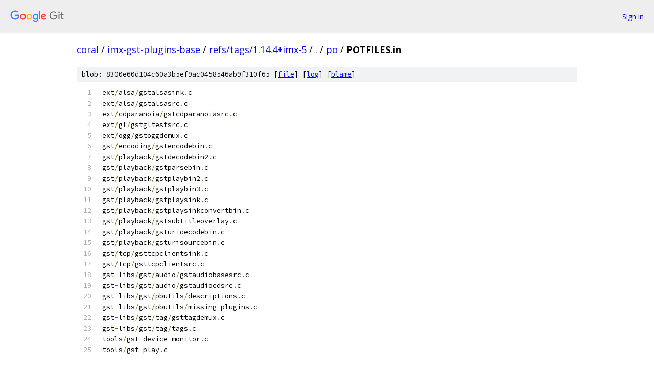

--- FILE ---
content_type: text/html; charset=utf-8
request_url: https://coral.googlesource.com/imx-gst-plugins-base/+/refs/tags/1.14.4+imx-5/po/POTFILES.in
body_size: 1347
content:
<!DOCTYPE html><html lang="en"><head><meta charset="utf-8"><meta name="viewport" content="width=device-width, initial-scale=1"><title>po/POTFILES.in - imx-gst-plugins-base - Git at Google</title><link rel="stylesheet" type="text/css" href="/+static/base.css"><link rel="stylesheet" type="text/css" href="/+static/prettify/prettify.css"><!-- default customHeadTagPart --></head><body class="Site"><header class="Site-header"><div class="Header"><a class="Header-image" href="/"><img src="//www.gstatic.com/images/branding/lockups/2x/lockup_git_color_108x24dp.png" width="108" height="24" alt="Google Git"></a><div class="Header-menu"> <a class="Header-menuItem" href="https://accounts.google.com/AccountChooser?faa=1&amp;continue=https://coral.googlesource.com/login/imx-gst-plugins-base/%2B/refs/tags/1.14.4%2Bimx-5/po/POTFILES.in">Sign in</a> </div></div></header><div class="Site-content"><div class="Container "><div class="Breadcrumbs"><a class="Breadcrumbs-crumb" href="/?format=HTML">coral</a> / <a class="Breadcrumbs-crumb" href="/imx-gst-plugins-base/">imx-gst-plugins-base</a> / <a class="Breadcrumbs-crumb" href="/imx-gst-plugins-base/+/refs/tags/1.14.4+imx-5">refs/tags/1.14.4+imx-5</a> / <a class="Breadcrumbs-crumb" href="/imx-gst-plugins-base/+/refs/tags/1.14.4+imx-5/">.</a> / <a class="Breadcrumbs-crumb" href="/imx-gst-plugins-base/+/refs/tags/1.14.4+imx-5/po">po</a> / <span class="Breadcrumbs-crumb">POTFILES.in</span></div><div class="u-sha1 u-monospace BlobSha1">blob: 8300e60d104c60a3b5ef9ac0458546ab9f310f65 [<a href="/imx-gst-plugins-base/+/refs/tags/1.14.4+imx-5/po/POTFILES.in">file</a>] [<a href="/imx-gst-plugins-base/+log/refs/tags/1.14.4+imx-5/po/POTFILES.in">log</a>] [<a href="/imx-gst-plugins-base/+blame/refs/tags/1.14.4+imx-5/po/POTFILES.in">blame</a>]</div><table class="FileContents"><tr class="u-pre u-monospace FileContents-line"><td class="u-lineNum u-noSelect FileContents-lineNum" data-line-number="1"></td><td class="FileContents-lineContents" id="1"><span class="pln">ext</span><span class="pun">/</span><span class="pln">alsa</span><span class="pun">/</span><span class="pln">gstalsasink</span><span class="pun">.</span><span class="pln">c</span></td></tr><tr class="u-pre u-monospace FileContents-line"><td class="u-lineNum u-noSelect FileContents-lineNum" data-line-number="2"></td><td class="FileContents-lineContents" id="2"><span class="pln">ext</span><span class="pun">/</span><span class="pln">alsa</span><span class="pun">/</span><span class="pln">gstalsasrc</span><span class="pun">.</span><span class="pln">c</span></td></tr><tr class="u-pre u-monospace FileContents-line"><td class="u-lineNum u-noSelect FileContents-lineNum" data-line-number="3"></td><td class="FileContents-lineContents" id="3"><span class="pln">ext</span><span class="pun">/</span><span class="pln">cdparanoia</span><span class="pun">/</span><span class="pln">gstcdparanoiasrc</span><span class="pun">.</span><span class="pln">c</span></td></tr><tr class="u-pre u-monospace FileContents-line"><td class="u-lineNum u-noSelect FileContents-lineNum" data-line-number="4"></td><td class="FileContents-lineContents" id="4"><span class="pln">ext</span><span class="pun">/</span><span class="pln">gl</span><span class="pun">/</span><span class="pln">gstgltestsrc</span><span class="pun">.</span><span class="pln">c</span></td></tr><tr class="u-pre u-monospace FileContents-line"><td class="u-lineNum u-noSelect FileContents-lineNum" data-line-number="5"></td><td class="FileContents-lineContents" id="5"><span class="pln">ext</span><span class="pun">/</span><span class="pln">ogg</span><span class="pun">/</span><span class="pln">gstoggdemux</span><span class="pun">.</span><span class="pln">c</span></td></tr><tr class="u-pre u-monospace FileContents-line"><td class="u-lineNum u-noSelect FileContents-lineNum" data-line-number="6"></td><td class="FileContents-lineContents" id="6"><span class="pln">gst</span><span class="pun">/</span><span class="pln">encoding</span><span class="pun">/</span><span class="pln">gstencodebin</span><span class="pun">.</span><span class="pln">c</span></td></tr><tr class="u-pre u-monospace FileContents-line"><td class="u-lineNum u-noSelect FileContents-lineNum" data-line-number="7"></td><td class="FileContents-lineContents" id="7"><span class="pln">gst</span><span class="pun">/</span><span class="pln">playback</span><span class="pun">/</span><span class="pln">gstdecodebin2</span><span class="pun">.</span><span class="pln">c</span></td></tr><tr class="u-pre u-monospace FileContents-line"><td class="u-lineNum u-noSelect FileContents-lineNum" data-line-number="8"></td><td class="FileContents-lineContents" id="8"><span class="pln">gst</span><span class="pun">/</span><span class="pln">playback</span><span class="pun">/</span><span class="pln">gstparsebin</span><span class="pun">.</span><span class="pln">c</span></td></tr><tr class="u-pre u-monospace FileContents-line"><td class="u-lineNum u-noSelect FileContents-lineNum" data-line-number="9"></td><td class="FileContents-lineContents" id="9"><span class="pln">gst</span><span class="pun">/</span><span class="pln">playback</span><span class="pun">/</span><span class="pln">gstplaybin2</span><span class="pun">.</span><span class="pln">c</span></td></tr><tr class="u-pre u-monospace FileContents-line"><td class="u-lineNum u-noSelect FileContents-lineNum" data-line-number="10"></td><td class="FileContents-lineContents" id="10"><span class="pln">gst</span><span class="pun">/</span><span class="pln">playback</span><span class="pun">/</span><span class="pln">gstplaybin3</span><span class="pun">.</span><span class="pln">c</span></td></tr><tr class="u-pre u-monospace FileContents-line"><td class="u-lineNum u-noSelect FileContents-lineNum" data-line-number="11"></td><td class="FileContents-lineContents" id="11"><span class="pln">gst</span><span class="pun">/</span><span class="pln">playback</span><span class="pun">/</span><span class="pln">gstplaysink</span><span class="pun">.</span><span class="pln">c</span></td></tr><tr class="u-pre u-monospace FileContents-line"><td class="u-lineNum u-noSelect FileContents-lineNum" data-line-number="12"></td><td class="FileContents-lineContents" id="12"><span class="pln">gst</span><span class="pun">/</span><span class="pln">playback</span><span class="pun">/</span><span class="pln">gstplaysinkconvertbin</span><span class="pun">.</span><span class="pln">c</span></td></tr><tr class="u-pre u-monospace FileContents-line"><td class="u-lineNum u-noSelect FileContents-lineNum" data-line-number="13"></td><td class="FileContents-lineContents" id="13"><span class="pln">gst</span><span class="pun">/</span><span class="pln">playback</span><span class="pun">/</span><span class="pln">gstsubtitleoverlay</span><span class="pun">.</span><span class="pln">c</span></td></tr><tr class="u-pre u-monospace FileContents-line"><td class="u-lineNum u-noSelect FileContents-lineNum" data-line-number="14"></td><td class="FileContents-lineContents" id="14"><span class="pln">gst</span><span class="pun">/</span><span class="pln">playback</span><span class="pun">/</span><span class="pln">gsturidecodebin</span><span class="pun">.</span><span class="pln">c</span></td></tr><tr class="u-pre u-monospace FileContents-line"><td class="u-lineNum u-noSelect FileContents-lineNum" data-line-number="15"></td><td class="FileContents-lineContents" id="15"><span class="pln">gst</span><span class="pun">/</span><span class="pln">playback</span><span class="pun">/</span><span class="pln">gsturisourcebin</span><span class="pun">.</span><span class="pln">c</span></td></tr><tr class="u-pre u-monospace FileContents-line"><td class="u-lineNum u-noSelect FileContents-lineNum" data-line-number="16"></td><td class="FileContents-lineContents" id="16"><span class="pln">gst</span><span class="pun">/</span><span class="pln">tcp</span><span class="pun">/</span><span class="pln">gsttcpclientsink</span><span class="pun">.</span><span class="pln">c</span></td></tr><tr class="u-pre u-monospace FileContents-line"><td class="u-lineNum u-noSelect FileContents-lineNum" data-line-number="17"></td><td class="FileContents-lineContents" id="17"><span class="pln">gst</span><span class="pun">/</span><span class="pln">tcp</span><span class="pun">/</span><span class="pln">gsttcpclientsrc</span><span class="pun">.</span><span class="pln">c</span></td></tr><tr class="u-pre u-monospace FileContents-line"><td class="u-lineNum u-noSelect FileContents-lineNum" data-line-number="18"></td><td class="FileContents-lineContents" id="18"><span class="pln">gst</span><span class="pun">-</span><span class="pln">libs</span><span class="pun">/</span><span class="pln">gst</span><span class="pun">/</span><span class="pln">audio</span><span class="pun">/</span><span class="pln">gstaudiobasesrc</span><span class="pun">.</span><span class="pln">c</span></td></tr><tr class="u-pre u-monospace FileContents-line"><td class="u-lineNum u-noSelect FileContents-lineNum" data-line-number="19"></td><td class="FileContents-lineContents" id="19"><span class="pln">gst</span><span class="pun">-</span><span class="pln">libs</span><span class="pun">/</span><span class="pln">gst</span><span class="pun">/</span><span class="pln">audio</span><span class="pun">/</span><span class="pln">gstaudiocdsrc</span><span class="pun">.</span><span class="pln">c</span></td></tr><tr class="u-pre u-monospace FileContents-line"><td class="u-lineNum u-noSelect FileContents-lineNum" data-line-number="20"></td><td class="FileContents-lineContents" id="20"><span class="pln">gst</span><span class="pun">-</span><span class="pln">libs</span><span class="pun">/</span><span class="pln">gst</span><span class="pun">/</span><span class="pln">pbutils</span><span class="pun">/</span><span class="pln">descriptions</span><span class="pun">.</span><span class="pln">c</span></td></tr><tr class="u-pre u-monospace FileContents-line"><td class="u-lineNum u-noSelect FileContents-lineNum" data-line-number="21"></td><td class="FileContents-lineContents" id="21"><span class="pln">gst</span><span class="pun">-</span><span class="pln">libs</span><span class="pun">/</span><span class="pln">gst</span><span class="pun">/</span><span class="pln">pbutils</span><span class="pun">/</span><span class="pln">missing</span><span class="pun">-</span><span class="pln">plugins</span><span class="pun">.</span><span class="pln">c</span></td></tr><tr class="u-pre u-monospace FileContents-line"><td class="u-lineNum u-noSelect FileContents-lineNum" data-line-number="22"></td><td class="FileContents-lineContents" id="22"><span class="pln">gst</span><span class="pun">-</span><span class="pln">libs</span><span class="pun">/</span><span class="pln">gst</span><span class="pun">/</span><span class="pln">tag</span><span class="pun">/</span><span class="pln">gsttagdemux</span><span class="pun">.</span><span class="pln">c</span></td></tr><tr class="u-pre u-monospace FileContents-line"><td class="u-lineNum u-noSelect FileContents-lineNum" data-line-number="23"></td><td class="FileContents-lineContents" id="23"><span class="pln">gst</span><span class="pun">-</span><span class="pln">libs</span><span class="pun">/</span><span class="pln">gst</span><span class="pun">/</span><span class="pln">tag</span><span class="pun">/</span><span class="pln">tags</span><span class="pun">.</span><span class="pln">c</span></td></tr><tr class="u-pre u-monospace FileContents-line"><td class="u-lineNum u-noSelect FileContents-lineNum" data-line-number="24"></td><td class="FileContents-lineContents" id="24"><span class="pln">tools</span><span class="pun">/</span><span class="pln">gst</span><span class="pun">-</span><span class="pln">device</span><span class="pun">-</span><span class="pln">monitor</span><span class="pun">.</span><span class="pln">c</span></td></tr><tr class="u-pre u-monospace FileContents-line"><td class="u-lineNum u-noSelect FileContents-lineNum" data-line-number="25"></td><td class="FileContents-lineContents" id="25"><span class="pln">tools</span><span class="pun">/</span><span class="pln">gst</span><span class="pun">-</span><span class="pln">play</span><span class="pun">.</span><span class="pln">c</span></td></tr></table><script nonce="PqLiMXAVi-nv-nLML2v5jg">for (let lineNumEl of document.querySelectorAll('td.u-lineNum')) {lineNumEl.onclick = () => {window.location.hash = `#${lineNumEl.getAttribute('data-line-number')}`;};}</script></div> <!-- Container --></div> <!-- Site-content --><footer class="Site-footer"><div class="Footer"><span class="Footer-poweredBy">Powered by <a href="https://gerrit.googlesource.com/gitiles/">Gitiles</a>| <a href="https://policies.google.com/privacy">Privacy</a>| <a href="https://policies.google.com/terms">Terms</a></span><span class="Footer-formats"><a class="u-monospace Footer-formatsItem" href="?format=TEXT">txt</a> <a class="u-monospace Footer-formatsItem" href="?format=JSON">json</a></span></div></footer></body></html>